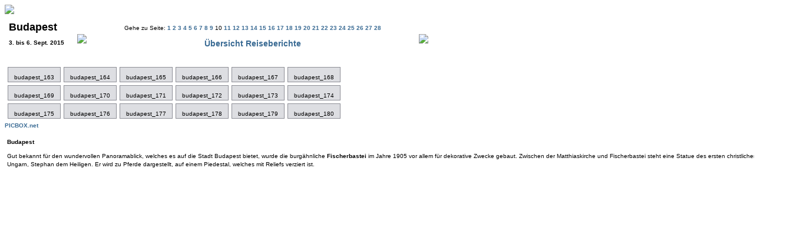

--- FILE ---
content_type: text/html
request_url: http://picbox.net/budapest/page10.html
body_size: 1916
content:
<HTML>
<HEAD>
<TITLE>PICBOX.net - Budapest</TITLE>
<META NAME="author" CONTENT="Peter Bluma">
<META NAME="publisher" CONTENT="PICBOX.net">
<META NAME="copyright" CONTENT="Copyright 2016 by Peter Bluma">
<META NAME="language" CONTENT="de">
<META NAME="description" CONTENT="Reiseberichte - Schwerpunkte Asien und Karibik. Konzertfotografie, Bodyart, Fashion,....">
<META NAME="keywords" CONTENT="budapest, Nagy Vasarcsarnok, Szimpla Kert, Trofea Grill Restaurant, ">
<meta HTTP-EQUIV="Content-Type" CONTENT="text/html; CHARSET=UTF-8">
<link href="Extra/Professional.css" rel="stylesheet" type="text/css" />
</HEAD>
<BODY background="Extra/background.gif">



<IMG SRC="graphics/pickboxlogo_kl.gif">


<table cellpadding=5 border=0>
	<tr>
		<td>
			<H1>Budapest</H1>
			
			
			<H4>3. bis 6. Sept. 2015</H4>
			
		</td>
		<td>
			
			<TABLE CELLSPACING=10 CELLPADDING=0 BORDER=0>
				<TR>
					<TD ALIGN=LEFT width="70">
						
							<A HREF="page9.html" >  <img src="Extra/back.gif" border="0">  </A>
						
						</TD>
						<TD ALIGN=CENTER>
							Gehe zu Seite: <A HREF="index.html"> 1 </a> <A HREF="page2.html"> 2 </a> <A HREF="page3.html"> 3 </a> <A HREF="page4.html"> 4 </a> <A HREF="page5.html"> 5 </a> <A HREF="page6.html"> 6 </a> <A HREF="page7.html"> 7 </a> <A HREF="page8.html"> 8 </a> <A HREF="page9.html"> 9 </a> 10 <A HREF="page11.html"> 11 </a> <A HREF="page12.html"> 12 </a> <A HREF="page13.html"> 13 </a> <A HREF="page14.html"> 14 </a> <A HREF="page15.html"> 15 </a> <A HREF="page16.html"> 16 </a> <A HREF="page17.html"> 17 </a> <A HREF="page18.html"> 18 </a> <A HREF="page19.html"> 19 </a> <A HREF="page20.html"> 20 </a> <A HREF="page21.html"> 21 </a> <A HREF="page22.html"> 22 </a> <A HREF="page23.html"> 23 </a> <A HREF="page24.html"> 24 </a> <A HREF="page25.html"> 25 </a> <A HREF="page26.html"> 26 </a> <A HREF="page27.html"> 27 </a> <A HREF="page28.html"> 28 </a> 
 <p><h2><a href="http://www.picbox.net/reise.htm" target="_blank">&Uuml;bersicht Reiseberichte</a></h2> 
						</TD>
						<TD ALIGN=RIGHT width="70">
						
							<A HREF="page11.html" >  <img src="Extra/forward.gif" border="0">  </A>
						
					</TD>
				</TR>
			</TABLE>
			
		</td>
	</tr>
</table>

<TABLE BORDER=0 cellpadding=10 cellspacing=5>
	
		<TR>
		
			<TD ALIGN=CENTER VALIGN=TOP class=ImageCell>
				<table Cellspacing=0 Cellpadding=0 border=0>
					<tr>
						<td align=center><A HREF="ppages/ppage163.html"><IMG SRC="images/thumbs/budapest_163.jpg" Alt="" border=0></A></td>
					</tr>
					<tr>
						<td align=center>budapest_163</td>
					</tr>
					 
				</table>
				
				<!--<table cellspacing=5 cellpadding=0 border=0 width=200>
					<tr>
						<td valign=top><B>Objektbeschreibung: </B></td>
					</tr>
					<tr>
						<td valign=top><%=FWT_IPTC120%></td>
					</tr>
					<tr>
						<td valign=top><b>Name des Autors: </b></td>
					</tr>
					<tr>
						<td valign=top></td>
					</tr>
					<tr>
						<td valign=top><B>Bildrechte: </B></td>
					</tr>
					<tr>
						<td valign=top></td>
					</tr>

				</table>-->
			</TD>
			
			<TD ALIGN=CENTER VALIGN=TOP class=ImageCell>
				<table Cellspacing=0 Cellpadding=0 border=0>
					<tr>
						<td align=center><A HREF="ppages/ppage164.html"><IMG SRC="images/thumbs/budapest_164.jpg" Alt="" border=0></A></td>
					</tr>
					<tr>
						<td align=center>budapest_164</td>
					</tr>
					 
				</table>
				
				<!--<table cellspacing=5 cellpadding=0 border=0 width=200>
					<tr>
						<td valign=top><B>Objektbeschreibung: </B></td>
					</tr>
					<tr>
						<td valign=top><%=FWT_IPTC120%></td>
					</tr>
					<tr>
						<td valign=top><b>Name des Autors: </b></td>
					</tr>
					<tr>
						<td valign=top></td>
					</tr>
					<tr>
						<td valign=top><B>Bildrechte: </B></td>
					</tr>
					<tr>
						<td valign=top></td>
					</tr>

				</table>-->
			</TD>
			
			<TD ALIGN=CENTER VALIGN=TOP class=ImageCell>
				<table Cellspacing=0 Cellpadding=0 border=0>
					<tr>
						<td align=center><A HREF="ppages/ppage165.html"><IMG SRC="images/thumbs/budapest_165.jpg" Alt="" border=0></A></td>
					</tr>
					<tr>
						<td align=center>budapest_165</td>
					</tr>
					 
				</table>
				
				<!--<table cellspacing=5 cellpadding=0 border=0 width=200>
					<tr>
						<td valign=top><B>Objektbeschreibung: </B></td>
					</tr>
					<tr>
						<td valign=top><%=FWT_IPTC120%></td>
					</tr>
					<tr>
						<td valign=top><b>Name des Autors: </b></td>
					</tr>
					<tr>
						<td valign=top></td>
					</tr>
					<tr>
						<td valign=top><B>Bildrechte: </B></td>
					</tr>
					<tr>
						<td valign=top></td>
					</tr>

				</table>-->
			</TD>
			
			<TD ALIGN=CENTER VALIGN=TOP class=ImageCell>
				<table Cellspacing=0 Cellpadding=0 border=0>
					<tr>
						<td align=center><A HREF="ppages/ppage166.html"><IMG SRC="images/thumbs/budapest_166.jpg" Alt="" border=0></A></td>
					</tr>
					<tr>
						<td align=center>budapest_166</td>
					</tr>
					 
				</table>
				
				<!--<table cellspacing=5 cellpadding=0 border=0 width=200>
					<tr>
						<td valign=top><B>Objektbeschreibung: </B></td>
					</tr>
					<tr>
						<td valign=top><%=FWT_IPTC120%></td>
					</tr>
					<tr>
						<td valign=top><b>Name des Autors: </b></td>
					</tr>
					<tr>
						<td valign=top></td>
					</tr>
					<tr>
						<td valign=top><B>Bildrechte: </B></td>
					</tr>
					<tr>
						<td valign=top></td>
					</tr>

				</table>-->
			</TD>
			
			<TD ALIGN=CENTER VALIGN=TOP class=ImageCell>
				<table Cellspacing=0 Cellpadding=0 border=0>
					<tr>
						<td align=center><A HREF="ppages/ppage167.html"><IMG SRC="images/thumbs/budapest_167.jpg" Alt="" border=0></A></td>
					</tr>
					<tr>
						<td align=center>budapest_167</td>
					</tr>
					 
				</table>
				
				<!--<table cellspacing=5 cellpadding=0 border=0 width=200>
					<tr>
						<td valign=top><B>Objektbeschreibung: </B></td>
					</tr>
					<tr>
						<td valign=top><%=FWT_IPTC120%></td>
					</tr>
					<tr>
						<td valign=top><b>Name des Autors: </b></td>
					</tr>
					<tr>
						<td valign=top></td>
					</tr>
					<tr>
						<td valign=top><B>Bildrechte: </B></td>
					</tr>
					<tr>
						<td valign=top></td>
					</tr>

				</table>-->
			</TD>
			
			<TD ALIGN=CENTER VALIGN=TOP class=ImageCell>
				<table Cellspacing=0 Cellpadding=0 border=0>
					<tr>
						<td align=center><A HREF="ppages/ppage168.html"><IMG SRC="images/thumbs/budapest_168.jpg" Alt="" border=0></A></td>
					</tr>
					<tr>
						<td align=center>budapest_168</td>
					</tr>
					 
				</table>
				
				<!--<table cellspacing=5 cellpadding=0 border=0 width=200>
					<tr>
						<td valign=top><B>Objektbeschreibung: </B></td>
					</tr>
					<tr>
						<td valign=top><%=FWT_IPTC120%></td>
					</tr>
					<tr>
						<td valign=top><b>Name des Autors: </b></td>
					</tr>
					<tr>
						<td valign=top></td>
					</tr>
					<tr>
						<td valign=top><B>Bildrechte: </B></td>
					</tr>
					<tr>
						<td valign=top></td>
					</tr>

				</table>-->
			</TD>
			
			 
		</TR>
	
		<TR>
		
			<TD ALIGN=CENTER VALIGN=TOP class=ImageCell>
				<table Cellspacing=0 Cellpadding=0 border=0>
					<tr>
						<td align=center><A HREF="ppages/ppage169.html"><IMG SRC="images/thumbs/budapest_169.jpg" Alt="" border=0></A></td>
					</tr>
					<tr>
						<td align=center>budapest_169</td>
					</tr>
					 
				</table>
				
				<!--<table cellspacing=5 cellpadding=0 border=0 width=200>
					<tr>
						<td valign=top><B>Objektbeschreibung: </B></td>
					</tr>
					<tr>
						<td valign=top><%=FWT_IPTC120%></td>
					</tr>
					<tr>
						<td valign=top><b>Name des Autors: </b></td>
					</tr>
					<tr>
						<td valign=top></td>
					</tr>
					<tr>
						<td valign=top><B>Bildrechte: </B></td>
					</tr>
					<tr>
						<td valign=top></td>
					</tr>

				</table>-->
			</TD>
			
			<TD ALIGN=CENTER VALIGN=TOP class=ImageCell>
				<table Cellspacing=0 Cellpadding=0 border=0>
					<tr>
						<td align=center><A HREF="ppages/ppage170.html"><IMG SRC="images/thumbs/budapest_170.jpg" Alt="" border=0></A></td>
					</tr>
					<tr>
						<td align=center>budapest_170</td>
					</tr>
					 
				</table>
				
				<!--<table cellspacing=5 cellpadding=0 border=0 width=200>
					<tr>
						<td valign=top><B>Objektbeschreibung: </B></td>
					</tr>
					<tr>
						<td valign=top><%=FWT_IPTC120%></td>
					</tr>
					<tr>
						<td valign=top><b>Name des Autors: </b></td>
					</tr>
					<tr>
						<td valign=top></td>
					</tr>
					<tr>
						<td valign=top><B>Bildrechte: </B></td>
					</tr>
					<tr>
						<td valign=top></td>
					</tr>

				</table>-->
			</TD>
			
			<TD ALIGN=CENTER VALIGN=TOP class=ImageCell>
				<table Cellspacing=0 Cellpadding=0 border=0>
					<tr>
						<td align=center><A HREF="ppages/ppage171.html"><IMG SRC="images/thumbs/budapest_171.jpg" Alt="" border=0></A></td>
					</tr>
					<tr>
						<td align=center>budapest_171</td>
					</tr>
					 
				</table>
				
				<!--<table cellspacing=5 cellpadding=0 border=0 width=200>
					<tr>
						<td valign=top><B>Objektbeschreibung: </B></td>
					</tr>
					<tr>
						<td valign=top><%=FWT_IPTC120%></td>
					</tr>
					<tr>
						<td valign=top><b>Name des Autors: </b></td>
					</tr>
					<tr>
						<td valign=top></td>
					</tr>
					<tr>
						<td valign=top><B>Bildrechte: </B></td>
					</tr>
					<tr>
						<td valign=top></td>
					</tr>

				</table>-->
			</TD>
			
			<TD ALIGN=CENTER VALIGN=TOP class=ImageCell>
				<table Cellspacing=0 Cellpadding=0 border=0>
					<tr>
						<td align=center><A HREF="ppages/ppage172.html"><IMG SRC="images/thumbs/budapest_172.jpg" Alt="" border=0></A></td>
					</tr>
					<tr>
						<td align=center>budapest_172</td>
					</tr>
					 
				</table>
				
				<!--<table cellspacing=5 cellpadding=0 border=0 width=200>
					<tr>
						<td valign=top><B>Objektbeschreibung: </B></td>
					</tr>
					<tr>
						<td valign=top><%=FWT_IPTC120%></td>
					</tr>
					<tr>
						<td valign=top><b>Name des Autors: </b></td>
					</tr>
					<tr>
						<td valign=top></td>
					</tr>
					<tr>
						<td valign=top><B>Bildrechte: </B></td>
					</tr>
					<tr>
						<td valign=top></td>
					</tr>

				</table>-->
			</TD>
			
			<TD ALIGN=CENTER VALIGN=TOP class=ImageCell>
				<table Cellspacing=0 Cellpadding=0 border=0>
					<tr>
						<td align=center><A HREF="ppages/ppage173.html"><IMG SRC="images/thumbs/budapest_173.jpg" Alt="" border=0></A></td>
					</tr>
					<tr>
						<td align=center>budapest_173</td>
					</tr>
					 
				</table>
				
				<!--<table cellspacing=5 cellpadding=0 border=0 width=200>
					<tr>
						<td valign=top><B>Objektbeschreibung: </B></td>
					</tr>
					<tr>
						<td valign=top><%=FWT_IPTC120%></td>
					</tr>
					<tr>
						<td valign=top><b>Name des Autors: </b></td>
					</tr>
					<tr>
						<td valign=top></td>
					</tr>
					<tr>
						<td valign=top><B>Bildrechte: </B></td>
					</tr>
					<tr>
						<td valign=top></td>
					</tr>

				</table>-->
			</TD>
			
			<TD ALIGN=CENTER VALIGN=TOP class=ImageCell>
				<table Cellspacing=0 Cellpadding=0 border=0>
					<tr>
						<td align=center><A HREF="ppages/ppage174.html"><IMG SRC="images/thumbs/budapest_174.jpg" Alt="" border=0></A></td>
					</tr>
					<tr>
						<td align=center>budapest_174</td>
					</tr>
					 
				</table>
				
				<!--<table cellspacing=5 cellpadding=0 border=0 width=200>
					<tr>
						<td valign=top><B>Objektbeschreibung: </B></td>
					</tr>
					<tr>
						<td valign=top><%=FWT_IPTC120%></td>
					</tr>
					<tr>
						<td valign=top><b>Name des Autors: </b></td>
					</tr>
					<tr>
						<td valign=top></td>
					</tr>
					<tr>
						<td valign=top><B>Bildrechte: </B></td>
					</tr>
					<tr>
						<td valign=top></td>
					</tr>

				</table>-->
			</TD>
			
			 
		</TR>
	
		<TR>
		
			<TD ALIGN=CENTER VALIGN=TOP class=ImageCell>
				<table Cellspacing=0 Cellpadding=0 border=0>
					<tr>
						<td align=center><A HREF="ppages/ppage175.html"><IMG SRC="images/thumbs/budapest_175.jpg" Alt="" border=0></A></td>
					</tr>
					<tr>
						<td align=center>budapest_175</td>
					</tr>
					 
				</table>
				
				<!--<table cellspacing=5 cellpadding=0 border=0 width=200>
					<tr>
						<td valign=top><B>Objektbeschreibung: </B></td>
					</tr>
					<tr>
						<td valign=top><%=FWT_IPTC120%></td>
					</tr>
					<tr>
						<td valign=top><b>Name des Autors: </b></td>
					</tr>
					<tr>
						<td valign=top></td>
					</tr>
					<tr>
						<td valign=top><B>Bildrechte: </B></td>
					</tr>
					<tr>
						<td valign=top></td>
					</tr>

				</table>-->
			</TD>
			
			<TD ALIGN=CENTER VALIGN=TOP class=ImageCell>
				<table Cellspacing=0 Cellpadding=0 border=0>
					<tr>
						<td align=center><A HREF="ppages/ppage176.html"><IMG SRC="images/thumbs/budapest_176.jpg" Alt="" border=0></A></td>
					</tr>
					<tr>
						<td align=center>budapest_176</td>
					</tr>
					 
				</table>
				
				<!--<table cellspacing=5 cellpadding=0 border=0 width=200>
					<tr>
						<td valign=top><B>Objektbeschreibung: </B></td>
					</tr>
					<tr>
						<td valign=top><%=FWT_IPTC120%></td>
					</tr>
					<tr>
						<td valign=top><b>Name des Autors: </b></td>
					</tr>
					<tr>
						<td valign=top></td>
					</tr>
					<tr>
						<td valign=top><B>Bildrechte: </B></td>
					</tr>
					<tr>
						<td valign=top></td>
					</tr>

				</table>-->
			</TD>
			
			<TD ALIGN=CENTER VALIGN=TOP class=ImageCell>
				<table Cellspacing=0 Cellpadding=0 border=0>
					<tr>
						<td align=center><A HREF="ppages/ppage177.html"><IMG SRC="images/thumbs/budapest_177.jpg" Alt="" border=0></A></td>
					</tr>
					<tr>
						<td align=center>budapest_177</td>
					</tr>
					 
				</table>
				
				<!--<table cellspacing=5 cellpadding=0 border=0 width=200>
					<tr>
						<td valign=top><B>Objektbeschreibung: </B></td>
					</tr>
					<tr>
						<td valign=top><%=FWT_IPTC120%></td>
					</tr>
					<tr>
						<td valign=top><b>Name des Autors: </b></td>
					</tr>
					<tr>
						<td valign=top></td>
					</tr>
					<tr>
						<td valign=top><B>Bildrechte: </B></td>
					</tr>
					<tr>
						<td valign=top></td>
					</tr>

				</table>-->
			</TD>
			
			<TD ALIGN=CENTER VALIGN=TOP class=ImageCell>
				<table Cellspacing=0 Cellpadding=0 border=0>
					<tr>
						<td align=center><A HREF="ppages/ppage178.html"><IMG SRC="images/thumbs/budapest_178.jpg" Alt="" border=0></A></td>
					</tr>
					<tr>
						<td align=center>budapest_178</td>
					</tr>
					 
				</table>
				
				<!--<table cellspacing=5 cellpadding=0 border=0 width=200>
					<tr>
						<td valign=top><B>Objektbeschreibung: </B></td>
					</tr>
					<tr>
						<td valign=top><%=FWT_IPTC120%></td>
					</tr>
					<tr>
						<td valign=top><b>Name des Autors: </b></td>
					</tr>
					<tr>
						<td valign=top></td>
					</tr>
					<tr>
						<td valign=top><B>Bildrechte: </B></td>
					</tr>
					<tr>
						<td valign=top></td>
					</tr>

				</table>-->
			</TD>
			
			<TD ALIGN=CENTER VALIGN=TOP class=ImageCell>
				<table Cellspacing=0 Cellpadding=0 border=0>
					<tr>
						<td align=center><A HREF="ppages/ppage179.html"><IMG SRC="images/thumbs/budapest_179.jpg" Alt="" border=0></A></td>
					</tr>
					<tr>
						<td align=center>budapest_179</td>
					</tr>
					 
				</table>
				
				<!--<table cellspacing=5 cellpadding=0 border=0 width=200>
					<tr>
						<td valign=top><B>Objektbeschreibung: </B></td>
					</tr>
					<tr>
						<td valign=top><%=FWT_IPTC120%></td>
					</tr>
					<tr>
						<td valign=top><b>Name des Autors: </b></td>
					</tr>
					<tr>
						<td valign=top></td>
					</tr>
					<tr>
						<td valign=top><B>Bildrechte: </B></td>
					</tr>
					<tr>
						<td valign=top></td>
					</tr>

				</table>-->
			</TD>
			
			<TD ALIGN=CENTER VALIGN=TOP class=ImageCell>
				<table Cellspacing=0 Cellpadding=0 border=0>
					<tr>
						<td align=center><A HREF="ppages/ppage180.html"><IMG SRC="images/thumbs/budapest_180.jpg" Alt="" border=0></A></td>
					</tr>
					<tr>
						<td align=center>budapest_180</td>
					</tr>
					 
				</table>
				
				<!--<table cellspacing=5 cellpadding=0 border=0 width=200>
					<tr>
						<td valign=top><B>Objektbeschreibung: </B></td>
					</tr>
					<tr>
						<td valign=top><%=FWT_IPTC120%></td>
					</tr>
					<tr>
						<td valign=top><b>Name des Autors: </b></td>
					</tr>
					<tr>
						<td valign=top></td>
					</tr>
					<tr>
						<td valign=top><B>Bildrechte: </B></td>
					</tr>
					<tr>
						<td valign=top></td>
					</tr>

				</table>-->
			</TD>
			
			 
		</TR>
	
</TABLE>
 


   
<A HREF="mailto:picboxnet@hotmail.com">PICBOX.net</A>
<p>
<table width="1350" border="0" cellspacing="2" cellpadding="2">
<tr>
    <td rowspan="2" colspan="2">
	<p><b>Budapest</b>




<p> Gut bekannt f&uuml;r den wundervollen Panoramablick, welches es auf die Stadt Budapest bietet, wurde die burg&auml;hnliche <b>Fischerbastei</b> im Jahre 1905 vor allem f&uuml;r dekorative Zwecke gebaut. Zwischen der Matthiaskirche und Fischerbastei steht eine Statue des ersten christlichen K&ouml;nigs von Ungarn, Stephan dem Heiligen. Er wird zu Pferde dargestellt, auf einem Piedestal, welches mit Reliefs verziert ist.


</tr>
<tr>
</tr>
</table>


<P><IMG SRC="/cgi-bin/counter/count.cgi?df=diavision.dat|dd=K|ft=0|tr=T" WIDTH=1 HEIGHT=1></TD>
</BODY>
 
</HTML>
